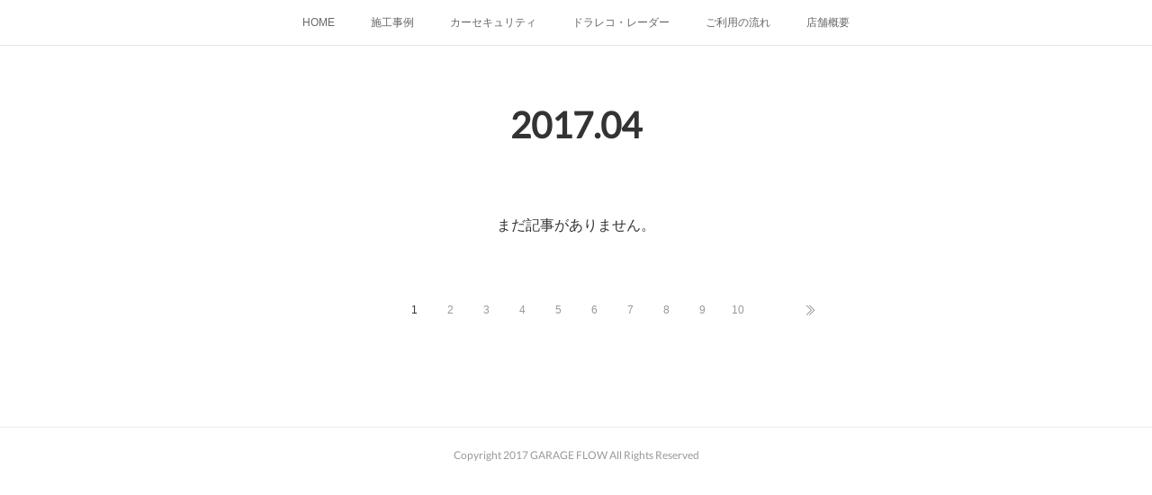

--- FILE ---
content_type: text/html; charset=utf-8
request_url: https://www.garage-flow.com/posts/archives/2017/04
body_size: 14693
content:
<!doctype html>

            <html lang="ja" data-reactroot=""><head><meta charSet="UTF-8"/><meta http-equiv="X-UA-Compatible" content="IE=edge"/><meta name="viewport" content="width=device-width,user-scalable=no,initial-scale=1.0,minimum-scale=1.0,maximum-scale=1.0"/><title data-react-helmet="true">2017年04月の記事一覧 | GARAGE FLOW</title><link data-react-helmet="true" rel="canonical" href="https://www.garage-flow.com/posts/archives/2017/04"/><meta name="description" content="2017年4月の一覧。日産ノート　HIDヘッドライトの取付 - 伊豆の国市のS様、日産ノートライダーのHID(キセノン・ディスチャージヘッドライトとも呼ばれます)取付でご来店いただきました。（お客様の許可をいただいて掲載しています。）このNOTE、新車で購入した当時はHIDの設定がなく（現在はHIDも選べるようですが）ハロゲン仕様なので 夜間走行時にヘッドライトが暗いということにお悩みでした。"/><meta property="fb:app_id" content="522776621188656"/><meta property="og:url" content="https://www.garage-flow.com/posts/archives/2017/04"/><meta property="og:type" content="website"/><meta property="og:title" content="2017年4月の記事"/><meta property="og:description" content="2017年4月の一覧。日産ノート　HIDヘッドライトの取付 - 伊豆の国市のS様、日産ノートライダーのHID(キセノン・ディスチャージヘッドライトとも呼ばれます)取付でご来店いただきました。（お客様の許可をいただいて掲載しています。）このNOTE、新車で購入した当時はHIDの設定がなく（現在はHIDも選べるようですが）ハロゲン仕様なので 夜間走行時にヘッドライトが暗いということにお悩みでした。"/><meta property="og:image" content="https://cdn.amebaowndme.com/madrid-prd/madrid-web/images/sites/274480/281b7e7dde1a42dd917ccb882698f1ed_5ecd21241f9dfb23b09ae450cb0d4791.jpg"/><meta property="og:site_name" content="GARAGE FLOW"/><meta property="og:locale" content="ja_JP"/><meta name="twitter:card" content="summary"/><meta name="twitter:site" content="@amebaownd"/><meta name="twitter:title" content="2017年4月の記事 | GARAGE FLOW"/><meta name="twitter:description" content="2017年4月の一覧。日産ノート　HIDヘッドライトの取付 - 伊豆の国市のS様、日産ノートライダーのHID(キセノン・ディスチャージヘッドライトとも呼ばれます)取付でご来店いただきました。（お客様の許可をいただいて掲載しています。）このNOTE、新車で購入した当時はHIDの設定がなく（現在はHIDも選べるようですが）ハロゲン仕様なので 夜間走行時にヘッドライトが暗いということにお悩みでした。"/><meta name="twitter:image" content="https://cdn.amebaowndme.com/madrid-prd/madrid-web/images/sites/274480/281b7e7dde1a42dd917ccb882698f1ed_5ecd21241f9dfb23b09ae450cb0d4791.jpg"/><link rel="alternate" type="application/rss+xml" title="GARAGE FLOW" href="https://www.garage-flow.com/rss.xml"/><link rel="alternate" type="application/atom+xml" title="GARAGE FLOW" href="https://www.garage-flow.com/atom.xml"/><link rel="sitemap" type="application/xml" title="Sitemap" href="/sitemap.xml"/><link href="https://static.amebaowndme.com/madrid-frontend/css/user.min-a66be375c.css" rel="stylesheet" type="text/css"/><link href="https://static.amebaowndme.com/madrid-frontend/css/malia/index.min-a66be375c.css" rel="stylesheet" type="text/css"/><link rel="icon" href="https://static.amebaowndme.com/madrid-frontend/images/app/common/favicon.ico"/><style id="site-colors" charSet="UTF-8">.u-nav-clr {
  color: #666666;
}
.u-nav-bdr-clr {
  border-color: #666666;
}
.u-nav-bg-clr {
  background-color: #ffffff;
}
.u-nav-bg-bdr-clr {
  border-color: #ffffff;
}
.u-site-clr {
  color: #333333;
}
.u-base-bg-clr {
  background-color: #ffffff;
}
.u-btn-clr {
  color: #bbbbbb;
}
.u-btn-clr:hover,
.u-btn-clr--active {
  color: rgba(187,187,187, 0.7);
}
.u-btn-clr--disabled,
.u-btn-clr:disabled {
  color: rgba(187,187,187, 0.5);
}
.u-btn-bdr-clr {
  border-color: #cccccc;
}
.u-btn-bdr-clr:hover,
.u-btn-bdr-clr--active {
  border-color: rgba(204,204,204, 0.7);
}
.u-btn-bdr-clr--disabled,
.u-btn-bdr-clr:disabled {
  border-color: rgba(204,204,204, 0.5);
}
.u-btn-bg-clr {
  background-color: #cccccc;
}
.u-btn-bg-clr:hover,
.u-btn-bg-clr--active {
  background-color: rgba(204,204,204, 0.7);
}
.u-btn-bg-clr--disabled,
.u-btn-bg-clr:disabled {
  background-color: rgba(204,204,204, 0.5);
}
.u-txt-clr {
  color: #333333;
}
.u-txt-clr--lv1 {
  color: rgba(51,51,51, 0.7);
}
.u-txt-clr--lv2 {
  color: rgba(51,51,51, 0.5);
}
.u-txt-clr--lv3 {
  color: rgba(51,51,51, 0.3);
}
.u-txt-bg-clr {
  background-color: #eaeaea;
}
.u-lnk-clr,
.u-clr-area a {
  color: #72b1b3;
}
.u-lnk-clr:visited,
.u-clr-area a:visited {
  color: rgba(114,177,179, 0.7);
}
.u-lnk-clr:hover,
.u-clr-area a:hover {
  color: rgba(114,177,179, 0.5);
}
.u-ttl-blk-clr {
  color: #333333;
}
.u-ttl-blk-bdr-clr {
  border-color: #333333;
}
.u-ttl-blk-bdr-clr--lv1 {
  border-color: #d6d6d6;
}
.u-bdr-clr {
  border-color: #ebebeb;
}
.u-acnt-bdr-clr {
  border-color: #ffffff;
}
.u-acnt-bg-clr {
  background-color: #ffffff;
}
body {
  background-color: #ffffff;
}
blockquote {
  color: rgba(51,51,51, 0.7);
  border-left-color: #ebebeb;
};</style><style id="user-css" charSet="UTF-8">;</style><style media="screen and (max-width: 800px)" id="user-sp-css" charSet="UTF-8">;</style><script>
              (function(i,s,o,g,r,a,m){i['GoogleAnalyticsObject']=r;i[r]=i[r]||function(){
              (i[r].q=i[r].q||[]).push(arguments)},i[r].l=1*new Date();a=s.createElement(o),
              m=s.getElementsByTagName(o)[0];a.async=1;a.src=g;m.parentNode.insertBefore(a,m)
              })(window,document,'script','//www.google-analytics.com/analytics.js','ga');
            </script></head><body id="mdrd-a66be375c" class="u-txt-clr u-base-bg-clr theme-malia plan-premium hide-owndbar "><noscript><iframe src="//www.googletagmanager.com/ns.html?id=GTM-PXK9MM" height="0" width="0" style="display:none;visibility:hidden"></iframe></noscript><script>
            (function(w,d,s,l,i){w[l]=w[l]||[];w[l].push({'gtm.start':
            new Date().getTime(),event:'gtm.js'});var f=d.getElementsByTagName(s)[0],
            j=d.createElement(s),dl=l!='dataLayer'?'&l='+l:'';j.async=true;j.src=
            '//www.googletagmanager.com/gtm.js?id='+i+dl;f.parentNode.insertBefore(j,f);
            })(window,document, 'script', 'dataLayer', 'GTM-PXK9MM');
            </script><div id="content"><div class="page" data-reactroot=""><div class="page__outer"><div class="page__inner u-base-bg-clr"><div role="navigation" class="common-header__outer u-nav-bg-clr"><input type="checkbox" id="header-switch" class="common-header__switch"/><div class="common-header"><div class="common-header__inner js-nav-overflow-criterion"><ul class="common-header__nav common-header-nav"><li class="common-header-nav__item js-nav-item "><a target="" class="u-nav-clr" href="/">HOME</a></li><li class="common-header-nav__item js-nav-item "><a target="" class="u-nav-clr" href="/pages/920205/news">施工事例</a></li><li class="common-header-nav__item js-nav-item "><a target="" class="u-nav-clr" href="/pages/920203/menu">カーセキュリティ</a></li><li class="common-header-nav__item js-nav-item "><a target="" class="u-nav-clr" href="/pages/1877254/page_201804291155">ドラレコ・レーダー</a></li><li class="common-header-nav__item js-nav-item "><a target="" class="u-nav-clr" href="/pages/1324117/page_201710051636">ご利用の流れ</a></li><li class="common-header-nav__item js-nav-item "><a target="" class="u-nav-clr" href="/pages/1260495/page_201709101115">店舗概要</a></li></ul></div><label class="common-header__more u-nav-bdr-clr" for="header-switch"><span class="u-nav-bdr-clr"><span class="u-nav-bdr-clr"><span class="u-nav-bdr-clr"></span></span></span></label></div></div><div><div role="main" class="page__main-outer u-base-bg-clr"><div class="page__main page__main--archive"><div class="grid grid--l"><div class="col1-1 col1-1--gtr-l column"><div class="block__outer"><div><div class="heading-lv1 u-ttl-blk-clr u-font u-ttl-blk-bdr-clr"><h1 class="heading-lv1__text u-ttl-blk-bdr-clr"><span class="u-ttl-blk-bdr-clr u-base-bg-clr">2017<!-- -->.<!-- -->04</span></h1></div></div></div></div></div><div class="grid grid--l"><div class="col1-1 col1-1--gtr-l column"><div class="block__outer"><div class="blog-list blog-list--blank"><p class="blog-list__item blog-item blog-item--blank u-txt-clr">まだ記事がありません。</p></div><div><div class="pagination pagination--type02"><ul class="pagination__list"><li class="pagination__item pagination__item--first "><a class="u-txt-clr" href="/posts/archives/2017/04/page/1?type=grid"><span aria-hidden="true" class="icon icon--disclosure-double-l2"></span></a></li><li class="pagination__item pagination__item--prev pagination__item--hide"><a class="u-txt-clr" href="/posts/archives/2017/04/page/-1?type=grid"><span aria-hidden="true" class="icon icon--disclosure-l2"></span></a></li><li class="pagination__item pagination__item--next pagination__item--hide"><a class="u-txt-clr" href="/posts/archives/2017/04/page/1?type=grid"><span aria-hidden="true" class="icon icon--disclosure-r2"></span></a></li><li class="pagination__item pagination__item--last "><a class="u-txt-clr" href="/posts/archives/2017/04/page/undefined?type=grid"><span aria-hidden="true" class="icon icon--disclosure-double-r2"></span></a></li></ul></div></div></div></div></div></div></div></div><footer role="contentinfo" class="page__footer footer" style="opacity:1 !important;visibility:visible !important;text-indent:0 !important;overflow:visible !important;position:static !important"><div class="footer__inner u-bdr-clr " style="opacity:1 !important;visibility:visible !important;text-indent:0 !important;overflow:visible !important;display:block !important;transform:none !important"><div class="footer__item u-bdr-clr" style="opacity:1 !important;visibility:visible !important;text-indent:0 !important;overflow:visible !important;display:block !important;transform:none !important"><p class="footer__copyright u-font"><small class="u-txt-clr u-txt-clr--lv2 u-font" style="color:rgba(51,51,51, 0.5) !important">Copyright 2017 GARAGE FLOW All Rights Reserved</small></p></div></div></footer></div></div><div class="toast"></div></div></div><script charSet="UTF-8">window.mdrdEnv="prd";</script><script charSet="UTF-8">window.INITIAL_STATE={"authenticate":{"authCheckCompleted":false,"isAuthorized":false},"blogPostReblogs":{},"category":{},"currentSite":{"fetching":false,"status":null,"site":{}},"shopCategory":{},"categories":{},"notifications":{},"page":{},"paginationTitle":{},"postArchives":{},"postComments":{"submitting":false,"postStatus":null},"postDetail":{},"postList":{"postList-limit:12-page:1-siteId:274480-yearMonth:201704":{"fetching":false,"loaded":true,"meta":{"code":200,"pagination":{"total":4,"offset":0,"limit":12,"cursors":{"after":"","before":""}}},"data":[{"id":"2461581","userId":"393582","siteId":"274480","status":"publish","title":"日産ノート　HIDヘッドライトの取付","contents":[{"type":"text","format":"html","value":"\u003Cp\u003E伊豆の国市のS様、日産ノートライダーのHID(キセノン・ディスチャージヘッドライトとも呼ばれます)取付でご来店いただきました。\u003Cbr\u003E\u003C\u002Fp\u003E\u003Cp\u003E（お客様の許可をいただいて掲載しています。）\u003C\u002Fp\u003E\u003Cp\u003E\u003Cbr\u003E\u003C\u002Fp\u003E\u003Cp\u003E\u003Cbr\u003E\u003C\u002Fp\u003E\u003Cp\u003EこのNOTE、新車で購入した当時はHIDの設定がなく（現在はHIDも選べるようですが）\u003C\u002Fp\u003E\u003Cp\u003Eハロゲン仕様なので 夜間走行時にヘッドライトが暗いということにお悩みでした。\u003C\u002Fp\u003E"},{"type":"image","fit":true,"scale":1,"align":"","url":"https:\u002F\u002Fcdn.amebaowndme.com\u002Fmadrid-prd\u002Fmadrid-web\u002Fimages\u002Fsites\u002F274480\u002F281b7e7dde1a42dd917ccb882698f1ed_5ecd21241f9dfb23b09ae450cb0d4791.jpg","link":"","width":3264,"height":2448,"target":"_self"},{"type":"image","fit":true,"scale":1,"align":"","url":"https:\u002F\u002Fcdn.amebaowndme.com\u002Fmadrid-prd\u002Fmadrid-web\u002Fimages\u002Fsites\u002F274480\u002Fafac0cef611e3badb8dac18e1f817ad4_d24ac2f09bff3b02d61c7452514cb48a.jpg","link":"","width":3264,"height":2448,"target":"_self"},{"type":"text","format":"html","value":"\u003Cp\u003Eまあ、ちょっと暗いですね。\u003Cbr\u003E\u003C\u002Fp\u003E\u003Cp\u003E施工後のHIDヘッドライトは↓の写真です。\u003C\u002Fp\u003E\u003Cp\u003E\u003Cbr\u003E\u003C\u002Fp\u003E"},{"type":"image","fit":true,"scale":1,"align":"","url":"https:\u002F\u002Fcdn.amebaowndme.com\u002Fmadrid-prd\u002Fmadrid-web\u002Fimages\u002Fsites\u002F274480\u002F7f8acb704169d55364977eeaf7b0c065_6e4105890af851b87d26b43e15bcc27c.jpg","link":"","width":3264,"height":2448,"target":"_self"},{"type":"text","format":"html","value":"\u003Cp\u003E\u003Cbr\u003E\u003C\u002Fp\u003E\u003Cp\u003E\u003Cbr\u003E\u003C\u002Fp\u003E\u003Cp\u003E照らした感じの Before&amp;After です。\u003C\u002Fp\u003E"},{"type":"image","fit":true,"scale":1,"align":"","url":"https:\u002F\u002Fcdn.amebaowndme.com\u002Fmadrid-prd\u002Fmadrid-web\u002Fimages\u002Fsites\u002F274480\u002Fe517aa34562cb14bb4554404e899b5cd_7593c807b7f9ee073053653055f61283.jpg","link":"","width":3264,"height":2448,"target":"_self"},{"type":"image","fit":true,"scale":1,"align":"","url":"https:\u002F\u002Fcdn.amebaowndme.com\u002Fmadrid-prd\u002Fmadrid-web\u002Fimages\u002Fsites\u002F274480\u002F1c5333b275fab09d9bcb17b03901b2fa_5c8d44f207bdc6efa500128c97efef0e.jpg","link":"","width":3264,"height":2448,"target":"_self"},{"type":"text","format":"html","value":"\u003Cp\u003Eやっぱり 違いは一目瞭然ですね。\u003Cbr\u003E\u003C\u002Fp\u003E\u003Cp\u003E\u003Cbr\u003E\u003C\u002Fp\u003E\u003Cp\u003E\u003Cbr\u003E\u003C\u002Fp\u003E\u003Cp\u003EHIDヘッドライトを後付けすると\u003C\u002Fp\u003E\u003Cp\u003E・バラスト（約7cm×7cm×2cm）\u003C\u002Fp\u003E\u003Cp\u003E・イグナイター（約7cm×2.5cm×2.5cm）\u003C\u002Fp\u003E\u003Cp\u003E・リレー\u003C\u002Fp\u003E\u003Cp\u003Eなどが、新たにエンジンルーム内に追加されることになります。\u003C\u002Fp\u003E\u003Cp\u003E\u003Cbr\u003E\u003C\u002Fp\u003E\u003Cp\u003E\u003Cbr\u003E\u003C\u002Fp\u003E\u003Cp\u003E主に悩ましいのはバラストの取付位置ですが・・・\u003C\u002Fp\u003E\u003Cp\u003E・熱対策（バラストはかなり高温になります）\u003C\u002Fp\u003E\u003Cp\u003E・水がかからないか（雨だけでなく、油脂類の補充作業でこぼれる危険性も考慮）\u003C\u002Fp\u003E\u003Cp\u003E・メンテナンス性がいいか（別作業でHIDを外すことがあるかもしれませんから）\u003C\u002Fp\u003E\u003Cp\u003Eこれらを考えながら、最善の策を講じます\u003C\u002Fp\u003E\u003Cp\u003E\u003Cbr\u003E\u003C\u002Fp\u003E\u003Cp\u003E\u003Cbr\u003E\u003C\u002Fp\u003E\u003Cp\u003EBefore\u003C\u002Fp\u003E"},{"type":"image","fit":true,"scale":1,"align":"","url":"https:\u002F\u002Fcdn.amebaowndme.com\u002Fmadrid-prd\u002Fmadrid-web\u002Fimages\u002Fsites\u002F274480\u002F925bd6d02d8911e421bd496b002deb2d_3e616323f9ec08308528aab56692fb7f.jpg","link":"","width":3264,"height":2448,"target":"_self"},{"type":"text","format":"html","value":"\u003Cp class=\"\"\u003E\u003Cbr\u003E\u003C\u002Fp\u003E\u003Cp\u003EAfter\u003C\u002Fp\u003E"},{"type":"image","fit":true,"scale":1,"align":"","url":"https:\u002F\u002Fcdn.amebaowndme.com\u002Fmadrid-prd\u002Fmadrid-web\u002Fimages\u002Fsites\u002F274480\u002Ff4d68aa01a95b18fb4aacfb82fb974b4_847b8b5f5f7a0f49bbc2ee25de11beb2.jpg","link":"","width":3264,"height":2448,"target":"_self"},{"type":"text","format":"html","value":"\u003Cp\u003E\u003Cbr\u003E\u003C\u002Fp\u003E\u003Cp\u003Eちょっとわかりにくいですよね・・・詳細写真を撮り忘れました^^;\u003C\u002Fp\u003E\u003Cp\u003Eバラストは、パッと見 目につかないよう なるべく下の方に設置しました。\u003C\u002Fp\u003E\u003Cp\u003E配線はフレームの中、端子接続部は外す時に苦労しない位置に取付しています。\u003C\u002Fp\u003E\u003Cp\u003E\u003Cbr\u003E\u003C\u002Fp\u003E\u003Cp\u003E\u003Cbr\u003E\u003C\u002Fp\u003E\u003Cp\u003Eそれから、ウチではHIDを取り付ける際、必ず「焼き入れ」をしています。\u003C\u002Fp\u003E\u003Cp\u003EハロゲンやHIDは 油や汚れが付着すると著しく耐久性が落ちるので ガラス部を素手で触らないのはもちろん\u003C\u002Fp\u003E\u003Cp\u003E製造工程や作業中に不純物が付着している可能性もあります。\u003C\u002Fp\u003E\u003Cp\u003Eヘッドライト内で不純物が蒸発すると、ヘッドライト内側が曇る原因にもなるので\u003C\u002Fp\u003E\u003Cp\u003E数分間 空焚きをして不純物を蒸発させてから組み付けます。\u003C\u002Fp\u003E"},{"type":"image","fit":true,"scale":1,"align":"","url":"https:\u002F\u002Fcdn.amebaowndme.com\u002Fmadrid-prd\u002Fmadrid-web\u002Fimages\u002Fsites\u002F274480\u002F128d810c5e03d008694497db09b9400c_03940d2a01a0b462aee64bd9dcd8a2ee.jpg","link":"","width":1024,"height":768,"target":"_self"},{"type":"text","format":"html","value":"\u003Cp\u003Eコレをやっておくと、長く快適に使えるので 手間ですが結果的には経済的だったりします。\u003C\u002Fp\u003E\u003Cp\u003ES様、この度はご依頼ありがとうございました。\u003C\u002Fp\u003E\u003Cp\u003E明るいヘッドライトで夜間走行も快適なドライビングをお楽しみください。\u003C\u002Fp\u003E\u003Cp\u003E\u003Cbr\u003E\u003C\u002Fp\u003E"}],"urlPath":"","publishedUrl":"https:\u002F\u002Fwww.garage-flow.com\u002Fposts\u002F2461581","ogpDescription":"","ogpImageUrl":"","contentFiltered":"","viewCount":0,"commentCount":0,"reblogCount":0,"prevBlogPost":{"id":"0","title":"","summary":"","imageUrl":"","publishedAt":"0001-01-01T00:00:00Z"},"nextBlogPost":{"id":"0","title":"","summary":"","imageUrl":"","publishedAt":"0001-01-01T00:00:00Z"},"rebloggedPost":false,"blogCategories":[{"id":"623430","siteId":"274480","label":"カーナビ 他","publishedCount":53,"createdAt":"2017-05-17T08:48:02Z","updatedAt":"2026-01-04T02:23:44Z"}],"user":{"id":"393582","nickname":"garage flow","description":"","official":false,"photoUrl":"https:\u002F\u002Fprofile-api.ameba.jp\u002Fv2\u002Fas\u002F5d17b6ee56b1e277d326d3ede9e4ee08a7665516\u002FprofileImage?cat=300","followingCount":0,"createdAt":"2017-03-28T07:45:30Z","updatedAt":"2026-01-23T00:31:17Z"},"updateUser":{"id":"393582","nickname":"garage flow","description":"","official":false,"photoUrl":"https:\u002F\u002Fprofile-api.ameba.jp\u002Fv2\u002Fas\u002F5d17b6ee56b1e277d326d3ede9e4ee08a7665516\u002FprofileImage?cat=300","followingCount":0,"createdAt":"2017-03-28T07:45:30Z","updatedAt":"2026-01-23T00:31:17Z"},"comments":{"pagination":{"total":0,"offset":0,"limit":0,"cursors":{"after":"","before":""}},"data":[]},"publishedAt":"2017-04-20T06:44:49Z","createdAt":"2017-06-01T08:36:16Z","updatedAt":"2023-08-13T13:55:10Z","version":10},{"id":"2461560","userId":"393582","siteId":"274480","status":"publish","title":"ちょっとキケンな配線","contents":[{"type":"text","format":"html","value":"\u003Cp\u003Eこんにちは、いかがお過ごしですか？\u003Cbr\u003E\u003C\u002Fp\u003E\u003Cp\u003E\u003Cbr\u003E\u003C\u002Fp\u003E\u003Cp\u003E\u003Cbr\u003E\u003C\u002Fp\u003E\u003Cp\u003E\u003Cbr\u003E\u003C\u002Fp\u003E\u003Cp\u003Eカーナビ・ドライブレコーダーなどの取付けは、ディーラーや量販店など\u003C\u002Fp\u003E\u003Cp\u003E中にはDIYで作業される方も多いでしょう。\u003C\u002Fp\u003E\u003Cp\u003Eそして、その中にはキケンな配線というのもよく見かけます。\u003C\u002Fp\u003E\u003Cp class=\"\"\u003E今回は、ある作業で入庫したお車で「これは危ないなぁ」という事例があったので少しご紹介します。\u003C\u002Fp\u003E\u003Cp class=\"\"\u003E\u003Cbr\u003E\u003C\u002Fp\u003E\u003Cp class=\"\"\u003E\u003Cbr\u003E\u003C\u002Fp\u003E\u003Cp class=\"\"\u003E\u003Cbr\u003E\u003C\u002Fp\u003E\u003Cp class=\"\"\u003E\u003Cbr\u003E\u003C\u002Fp\u003E\u003Cp class=\"\"\u003E\u003Cbr\u003E\u003C\u002Fp\u003E\u003Cp class=\"\"\u003E下の写真は作業前、電線がペダルにかかりそうなのがわかりますか？\u003C\u002Fp\u003E"},{"type":"image","fit":true,"scale":1,"align":"","url":"https:\u002F\u002Fcdn.amebaowndme.com\u002Fmadrid-prd\u002Fmadrid-web\u002Fimages\u002Fsites\u002F274480\u002F6ba2d387f5d1c5fe5037f4e090685464_040f6b4a6fce0cd825d4f3f222cda585.jpg","link":"","width":3264,"height":2448,"target":"_self"},{"type":"text","format":"html","value":"\u003Cp class=\"\"\u003E\u003Cbr\u003E\u003C\u002Fp\u003E\u003Cp\u003E中を覗いて見ました\u003C\u002Fp\u003E"},{"type":"image","fit":true,"scale":1,"align":"","url":"https:\u002F\u002Fcdn.amebaowndme.com\u002Fmadrid-prd\u002Fmadrid-web\u002Fimages\u002Fsites\u002F274480\u002F0f723885a353d491238d13b1f88120e8_da9b391dd4ba963723445ee74e4bf8e5.jpg","link":"","width":3264,"height":2448,"target":"_self"},{"type":"image","fit":true,"scale":1,"align":"","url":"https:\u002F\u002Fcdn.amebaowndme.com\u002Fmadrid-prd\u002Fmadrid-web\u002Fimages\u002Fsites\u002F274480\u002F066c26586ed19f84dab04f27524fd4e0_05ecee8551ee5db6865fec5ccf5607b6.jpg","link":"","width":3264,"height":2448,"target":"_self"},{"type":"text","format":"html","value":"\u003Cp\u003Eこの配線の何が危ないかというと・・・\u003C\u002Fp\u003E\u003Cp\u003E①ペダルに線が掛かっている\u003C\u002Fp\u003E\u003Cp\u003E②ということは　アクセル や ブレーキペダル に 線が絡まる可能性がある\u003C\u002Fp\u003E\u003Cp\u003E③すると　アクセルが戻らなくなったり ブレーキが踏めなくなる可能性がある\u003C\u002Fp\u003E\u003Cp\u003E\u003Cbr\u003E\u003C\u002Fp\u003E\u003Cp\u003E運転中にブレーキが効かなくなったら・・・怖いですよね。。。\u003C\u002Fp\u003E\u003Cp\u003Eでもまあ、滅多にそんなことあるはずが・・・\u003C\u002Fp\u003E\u003Cp\u003E\u003Cbr\u003E\u003C\u002Fp\u003E\u003Cp\u003E\u003Cbr\u003E\u003C\u002Fp\u003E\u003Cp\u003E\u003Cbr\u003E\u003C\u002Fp\u003E\u003Cp\u003E\u003Cbr\u003E\u003C\u002Fp\u003E\u003Cp\u003E気を取り直して、赤／黒の線を拡大してみます。\u003C\u002Fp\u003E"},{"type":"image","fit":true,"scale":1,"align":"","url":"https:\u002F\u002Fcdn.amebaowndme.com\u002Fmadrid-prd\u002Fmadrid-web\u002Fimages\u002Fsites\u002F274480\u002Fa95a2e0c0c75bdacfb8a3c5f2ed501e7_d3e20a73445d3853e5c59d4ab512314e.jpg","link":"","width":3264,"height":2448,"target":"_self"},{"type":"text","format":"html","value":"\u003Cp\u003Eアクセルペダルの根本に接触してグリスが付着していました・・・\u003C\u002Fp\u003E\u003Cp\u003Eということは、結構ガッツリ接触していたようです。\u003C\u002Fp\u003E\u003Cp\u003E\u003Cbr\u003E\u003C\u002Fp\u003E\u003Cp\u003E\u003Cbr\u003E\u003C\u002Fp\u003E\u003Cp\u003Eここは可動部分なので、長期に渡ってコードが擦られると皮膜が破られて\u003C\u002Fp\u003E\u003Cp\u003E電線の芯がむき出しになる可能性もあります。\u003C\u002Fp\u003E\u003Cp\u003Eクルマの電気は「ボディーアース」と言って、\u003C\u002Fp\u003E\u003Cp class=\"\"\u003E・＋の電気は　バッテリー から 電装品ユニット に直接流れています。\u003C\u002Fp\u003E\u003Cp\u003E・−の電気は　電装品ユニット から【車体の金属部分を通って】バッテリーに流れています。\u003C\u002Fp\u003E\u003Cp\u003Eなので、プラス線が断線して 車体に接触すると・・・ショートします。\u003C\u002Fp\u003E\u003Cp\u003Eよく「クルマのバッテリーはたった12Vだから大したことない♪」なんて耳にします。\u003C\u002Fp\u003E\u003Cp\u003E単純に、家庭用の100Vと比べたら約1\u002F8の電圧ですから、そう思うのもわかります。\u003C\u002Fp\u003E\u003Cp\u003E（本当は14Vくらいあるのですが）\u003C\u002Fp\u003E\u003Cp\u003Eが、12Vでもショートすれば結構な火花が散りますし（←若い頃、やらかしたことがあります）\u003C\u002Fp\u003E\u003Cp class=\"\"\u003E数分間ショートさせれば、車両火災させるには十分な発熱量があります。\u003C\u002Fp\u003E\u003Cp\u003Eそれともう一つ・・・多くのクルマには「ガソリン」という危険物が積載されていますよね？\u003C\u002Fp\u003E\u003Cp class=\"\"\u003Eガソリンは多少の火花でも引火しますし、もし引火すれば火災ではなく爆発します。\u003C\u002Fp\u003E\u003Cp\u003Eそういう意味では、100Vの住居火災より 12Vの車両火災の方が危険かもしれません。\u003C\u002Fp\u003E\u003Cp\u003E配線の状態を気にされていたオーナー様からは、既存配線の見直しも依頼されていたので\u003C\u002Fp\u003E\u003Cp\u003Eお客様が危険な目に合わないように整線します。\u003C\u002Fp\u003E\u003Cp\u003E赤／黒 の配線は、センターコンソールを通って シート下のユニットに繋がれていたので\u003C\u002Fp\u003E\u003Cp\u003Eペダルを跨がない配線ルートに変更し、ペダルとの摩擦によるショートを防ぎます。\u003C\u002Fp\u003E"},{"type":"image","fit":true,"scale":1,"align":"","url":"https:\u002F\u002Fcdn.amebaowndme.com\u002Fmadrid-prd\u002Fmadrid-web\u002Fimages\u002Fsites\u002F274480\u002Faab93026469bb090c793c55f157f7804_57be1c23f58ae89459c011ce8935c3f9.jpg","link":"","width":3264,"height":2448,"target":"_self"},{"type":"text","format":"html","value":"\u003Cp class=\"\"\u003Eシート下のカーペット切れ目からコードを出せば、配線はほとんど見えません。\u003Cbr\u003E\u003C\u002Fp\u003E\u003Cp\u003E\u003Cbr\u003E\u003C\u002Fp\u003E"},{"type":"image","fit":true,"scale":1,"align":"","url":"https:\u002F\u002Fcdn.amebaowndme.com\u002Fmadrid-prd\u002Fmadrid-web\u002Fimages\u002Fsites\u002F274480\u002F9f0566027519aeb44825d27953ea9632_78955d7e6e8b4d5e82b97c32c640d1c3.jpg","link":"","width":300,"height":225,"target":"_self"},{"type":"text","format":"html","value":"\u003Cp class=\"\"\u003E\u003Cbr\u003E\u003C\u002Fp\u003E\u003Cp class=\"\"\u003E\u003Cbr\u003E\u003C\u002Fp\u003E\u003Cp class=\"\"\u003Eペダルなどの可動部分を跨ぐ場合は、干渉しない場所にしっかり固定させます。\u003C\u002Fp\u003E\u003Cp\u003E下のBefore&amp;After写真では、依頼された取付作業の配線が10本ほど追加されています。\u003C\u002Fp\u003E"},{"type":"image","fit":false,"scale":0,"align":"","url":"https:\u002F\u002Fcdn.amebaowndme.com\u002Fmadrid-prd\u002Fmadrid-web\u002Fimages\u002Fsites\u002F274480\u002F9d0cd93b0494c64ebb95e49a7d9680ee_f5c774e58b188c895b07c810f3d81f2c.jpg","link":"","width":3264,"height":2448,"target":"_self"},{"type":"image","fit":true,"scale":1,"align":"","url":"https:\u002F\u002Fcdn.amebaowndme.com\u002Fmadrid-prd\u002Fmadrid-web\u002Fimages\u002Fsites\u002F274480\u002F9cff67c66485deabd9eceef00e123d13_c85e52fcca659fc094c62eddbb17d744.jpg","link":"","width":3264,"height":2448,"target":"_self"},{"type":"text","format":"html","value":"\u003Cp class=\"\"\u003Eきちんとした配線は、手間も時間もかかります。\u003C\u002Fp\u003E\u003Cp class=\"\"\u003Eそして、そのメリットは計り知れません。\u003C\u002Fp\u003E\u003Cp class=\"\"\u003E\u003Cbr\u003E\u003C\u002Fp\u003E"}],"urlPath":"","publishedUrl":"https:\u002F\u002Fwww.garage-flow.com\u002Fposts\u002F2461560","ogpDescription":"","ogpImageUrl":"","contentFiltered":"","viewCount":0,"commentCount":0,"reblogCount":0,"prevBlogPost":{"id":"0","title":"","summary":"","imageUrl":"","publishedAt":"0001-01-01T00:00:00Z"},"nextBlogPost":{"id":"0","title":"","summary":"","imageUrl":"","publishedAt":"0001-01-01T00:00:00Z"},"rebloggedPost":false,"blogCategories":[{"id":"623445","siteId":"274480","label":"カーセキュリティ","publishedCount":114,"createdAt":"2017-05-17T08:56:50Z","updatedAt":"2026-01-23T03:57:29Z"},{"id":"623431","siteId":"274480","label":"ドラレコ・レーダー","publishedCount":78,"createdAt":"2017-05-17T08:48:06Z","updatedAt":"2026-01-04T02:23:44Z"},{"id":"623430","siteId":"274480","label":"カーナビ 他","publishedCount":53,"createdAt":"2017-05-17T08:48:02Z","updatedAt":"2026-01-04T02:23:44Z"}],"user":{"id":"393582","nickname":"garage flow","description":"","official":false,"photoUrl":"https:\u002F\u002Fprofile-api.ameba.jp\u002Fv2\u002Fas\u002F5d17b6ee56b1e277d326d3ede9e4ee08a7665516\u002FprofileImage?cat=300","followingCount":0,"createdAt":"2017-03-28T07:45:30Z","updatedAt":"2026-01-23T00:31:17Z"},"updateUser":{"id":"393582","nickname":"garage flow","description":"","official":false,"photoUrl":"https:\u002F\u002Fprofile-api.ameba.jp\u002Fv2\u002Fas\u002F5d17b6ee56b1e277d326d3ede9e4ee08a7665516\u002FprofileImage?cat=300","followingCount":0,"createdAt":"2017-03-28T07:45:30Z","updatedAt":"2026-01-23T00:31:17Z"},"comments":{"pagination":{"total":0,"offset":0,"limit":0,"cursors":{"after":"","before":""}},"data":[]},"publishedAt":"2017-04-10T06:44:13Z","createdAt":"2017-06-01T08:28:06Z","updatedAt":"2023-11-04T06:17:35Z","version":9},{"id":"2461488","userId":"393582","siteId":"274480","status":"publish","title":"純正よりも目立たない取付②〜バックカメラ編〜","contents":[{"type":"text","format":"html","value":"\u003Cp\u003E前回に引き続き 千葉県F様のスバルレヴォーグの続きです。\u003Cbr\u003E\u003C\u002Fp\u003E\u003Cp class=\"\"\u003E\u003Cbr\u003E\u003C\u002Fp\u003E\u003Cp class=\"\"\u003E\u003Cbr\u003E\u003C\u002Fp\u003E\u003Cp class=\"\"\u003E前回記事は \u003Ca href=\"http:\u002F\u002Fwww.garage-flow.com\u002Fposts\u002F2461340\" target=\"_blank\" class=\"u-lnk-clr\"\u003E\u003Cu\u003Eこちら\u003C\u002Fu\u003E\u003C\u002Fa\u003E\u003C\u002Fp\u003E\u003Cp class=\"\"\u003E2018.10.06 作業工程を \u003Ca href=\"http:\u002F\u002Fwww.garage-flow.com\u002Fposts\u002F4988028\" target=\"_blank\" class=\"u-lnk-clr\"\u003E\u003Cu\u003E別記事\u003C\u002Fu\u003E\u003C\u002Fa\u003E に掲載しました。\u003C\u002Fp\u003E"},{"type":"quote","provider":"","url":"http:\u002F\u002Fwww.garage-flow.com\u002Fposts\u002F2461340","json":{"thumbnail":"https:\u002F\u002Fcdn.amebaowndme.com\u002Fmadrid-prd\u002Fmadrid-web\u002Fimages\u002Fsites\u002F274480\u002Fc10624ddab775b410532fba3a18449ac_cbc74ae73708c514cb6e0ab0ecf6ff68.png","provider":"GARAGE FLOW","url":"http:\u002F\u002Fwww.garage-flow.com\u002Fposts\u002F2461340","title":"純正よりも目立たない取付①〜カーナビ・ETC〜","description":"４月に入り、新年度がスタートしましたね。こんにちは、GARAGE FLOW の今野です。F様のスバルレヴォーグ 1.6STI Sport、納車したての新車です✨カーナビ・バックカメラ・ETC2.0車載"},"html":""},{"type":"text","format":"html","value":"\u003Cp class=\"\"\u003E\u003Cbr\u003E\u003C\u002Fp\u003E\u003Cp class=\"\"\u003E\u003Cbr\u003E\u003C\u002Fp\u003E\u003Cp class=\"\"\u003E\u003Cbr\u003E\u003C\u002Fp\u003E\u003Cp class=\"\"\u003E\u003Cbr\u003E\u003C\u002Fp\u003E\u003Cp\u003Eレヴォーグのバックカメラ取付は、リヤガーニッシュを外します。\u003C\u002Fp\u003E"},{"type":"image","fit":true,"scale":1,"align":"","url":"https:\u002F\u002Fcdn.amebaowndme.com\u002Fmadrid-prd\u002Fmadrid-web\u002Fimages\u002Fsites\u002F274480\u002F9fed6f3c8d8299a41e22dd6125fdcca4_151ee38526cacbb7179d1644f226c92e.png","link":"","width":3264,"height":2448,"target":"_self"},{"type":"text","format":"html","value":"\u003Cp\u003E\u003Cbr\u003E\u003C\u002Fp\u003E\u003Cp\u003E\u003Cbr\u003E\u003C\u002Fp\u003E\u003Cp\u003E\u003Cbr\u003E\u003C\u002Fp\u003E\u003Cp\u003Eガーニッシュの下側部分、赤丸のところが純正バックカメラ取付位置です。\u003C\u002Fp\u003E\u003Cp\u003E既に薄くケガキがされているので、ディーラーオプションの場合はケガキ通りに穿孔切削して\u003C\u002Fp\u003E\u003Cp\u003Eバックカメラが取り付けられます。\u003C\u002Fp\u003E"},{"type":"image","fit":true,"scale":1,"align":"","url":"https:\u002F\u002Fcdn.amebaowndme.com\u002Fmadrid-prd\u002Fmadrid-web\u002Fimages\u002Fsites\u002F274480\u002F4b0b1130c35294e50f264064290579df_0d464642b93832c96ae09d8fb1a65acc.jpg","link":"","width":2443,"height":1560,"target":"_self"},{"type":"text","format":"html","value":"\u003Cp\u003E\u003Cbr\u003E\u003C\u002Fp\u003E\u003Cp\u003E\u003Cbr\u003E\u003C\u002Fp\u003E\u003Cp\u003E\u003Cbr\u003E\u003C\u002Fp\u003E\u003Cp\u003Eカメラの大きさに対して穴あけ面積が大きすぎると感じたので、穴あけを通常の半分以下の面積としました。　「車体への穿孔切削は最小限に」というのが当店のポリシーです。\u003C\u002Fp\u003E"},{"type":"image","fit":true,"scale":1,"align":"","url":"https:\u002F\u002Fcdn.amebaowndme.com\u002Fmadrid-prd\u002Fmadrid-web\u002Fimages\u002Fsites\u002F274480\u002F3351c48982a9bf992a62c281fe297cbb_7a66146d89f92084127a9824f61f590a.jpg","link":"","width":3264,"height":2448,"target":"_self"},{"type":"text","format":"html","value":"\u003Cp\u003E仮組み・ヤスリがけを繰り返し、使い勝手と見栄えのちょうどいいカメラ向きを調整します。\u003C\u002Fp\u003E\u003Cp\u003E\u003Cbr\u003E\u003C\u002Fp\u003E\u003Cp\u003E\u003Cbr\u003E\u003C\u002Fp\u003E\u003Cp\u003E\u003Cbr\u003E\u003C\u002Fp\u003E"},{"type":"image","fit":true,"scale":1,"align":"","url":"https:\u002F\u002Fcdn.amebaowndme.com\u002Fmadrid-prd\u002Fmadrid-web\u002Fimages\u002Fsites\u002F274480\u002Fafe2879ee0e6fef22a50f89c8459b701_dc16a3e496082f4d167c570277f9d2bd.jpg","link":"","width":3264,"height":2340,"target":"_self"},{"type":"image","fit":true,"scale":1,"align":"","url":"https:\u002F\u002Fcdn.amebaowndme.com\u002Fmadrid-prd\u002Fmadrid-web\u002Fimages\u002Fsites\u002F274480\u002F38ebe111e3aed1051b48aa627df87a85_ac0314eedafd6eefeca651898c7aed88.jpg","link":"","width":3264,"height":2448,"target":"_self"},{"type":"text","format":"html","value":"\u003Cp\u003E\u003Cbr\u003E\u003C\u002Fp\u003E\u003Cp\u003E\u003Cbr\u003E\u003C\u002Fp\u003E\u003Cp\u003E\u003Cbr\u003E\u003C\u002Fp\u003E\u003Cp\u003E\u003Cbr\u003E\u003C\u002Fp\u003E\u003Cp\u003E\u003Cbr\u003E\u003C\u002Fp\u003E\u003Cp\u003E調整が完了し、リアガーニッシュを組み上げた状態がこちら。\u003C\u002Fp\u003E\u003Cp\u003E（カーナビはAVIC-CZ700、バックカメラはND-BC8Ⅱ ともにカロッツェリア製です）\u003C\u002Fp\u003E"},{"type":"image","fit":true,"scale":1,"align":"","url":"https:\u002F\u002Fcdn.amebaowndme.com\u002Fmadrid-prd\u002Fmadrid-web\u002Fimages\u002Fsites\u002F274480\u002F40763fa943c561b0b25954d72f03d05c_c1bfd8e4db996c14a9df6875c0f13ccc.png","link":"","width":3264,"height":2448,"target":"_self"},{"type":"text","format":"html","value":"\u003Cp\u003E\u003Cbr\u003E\u003C\u002Fp\u003E\u003Cp\u003E\u003Cbr\u003E\u003C\u002Fp\u003E\u003Cp\u003E\u003Cbr\u003E\u003C\u002Fp\u003E\u003Cp\u003E\u003Cbr\u003E\u003C\u002Fp\u003E\u003Cp\u003E\u003Cbr\u003E\u003C\u002Fp\u003E\u003Cp\u003E\u003Cbr\u003E\u003C\u002Fp\u003E\u003Cp\u003E真後ろから見ても、バックカメラの存在はほんのわずか。\u003C\u002Fp\u003E\u003Cp\u003Eレヴォーグ純正オプションのバックカメラは、カメラがもっと出っぱります。\u003C\u002Fp\u003E\u003Cp\u003Eこのアングルの写真、肝心のバックカメラが目立たなかったので十数回も撮り直しました💦\u003C\u002Fp\u003E"},{"type":"image","fit":true,"scale":1,"align":"","url":"https:\u002F\u002Fcdn.amebaowndme.com\u002Fmadrid-prd\u002Fmadrid-web\u002Fimages\u002Fsites\u002F274480\u002Fc147be5c3baba176f569a55e96fad946_e32e202bb2abd2233971b2b24d6fffa8.png","link":"","width":3264,"height":2448,"target":"_self"},{"type":"text","format":"html","value":"\u003Cp\u003E\u003Cbr\u003E\u003C\u002Fp\u003E\u003Cp\u003E\u003Cbr\u003E\u003C\u002Fp\u003E\u003Cp\u003E\u003Cbr\u003E\u003C\u002Fp\u003E\u003Cp\u003E\u003Cbr\u003E\u003C\u002Fp\u003E\u003Cp\u003Eメインユニットのカーナビもキレイに収まっています。\u003C\u002Fp\u003E"},{"type":"image","fit":true,"scale":1,"align":"","url":"https:\u002F\u002Fcdn.amebaowndme.com\u002Fmadrid-prd\u002Fmadrid-web\u002Fimages\u002Fsites\u002F274480\u002F35b5715f5da61411cd90353e74f874b0_e1a92be629b3c464d0efded34b7d7766.jpg","link":"","width":225,"height":300,"target":"_self"},{"type":"text","format":"html","value":"\u003Cp class=\"\"\u003E\u003Cbr\u003E\u003C\u002Fp\u003E\u003Cp class=\"\"\u003E\u003Cbr\u003E\u003C\u002Fp\u003E\u003Cp class=\"\"\u003E\u003Cbr\u003E\u003C\u002Fp\u003E\u003Cp class=\"\"\u003E\u003Cbr\u003E\u003C\u002Fp\u003E\u003Cp class=\"\"\u003E\u003Cbr\u003E\u003C\u002Fp\u003E\u003Cp class=\"\"\u003EF様に軽く近所をテストドライブしていただき、後続車から見た感じを撮影させてもらいました。\u003Cbr\u003Eバックカメラの露出は最小限にインストールでき、写真では伝わりにくいほどです。\u003C\u002Fp\u003E"},{"type":"image","fit":true,"scale":1,"align":"","url":"https:\u002F\u002Fcdn.amebaowndme.com\u002Fmadrid-prd\u002Fmadrid-web\u002Fimages\u002Fsites\u002F274480\u002F23be87900728d8d4f174fb82596d9d52_2df23ee0b2b41d67bbacf05a09e61a0a.png","link":"","width":3264,"height":2448,"target":"_self"},{"type":"text","format":"html","value":"\u003Cp\u003E\u003Cbr\u003E\u003C\u002Fp\u003E\u003Cp\u003Eその後、F様からご連絡いただいた際「同じ車種の後ろを走ると、その差がよくわかる」とのこと。\u003C\u002Fp\u003E\u003Cp\u003E\u003Cbr\u003E\u003C\u002Fp\u003E\u003Cp\u003E\u003Cbr\u003E\u003C\u002Fp\u003E\u003Cp\u003Eバックカメラは 後ろを映す為の機械であり、物理的には目立たない方がスマートですね。\u003C\u002Fp\u003E\u003Cp\u003Eまた 一度部品を加工してしまうと、切削範囲を縮めることはできませんから、車体の加工はなるべく最小限にとどめたいと思っています。\u003C\u002Fp\u003E\u003Cp\u003E\u003Cbr\u003E\u003C\u002Fp\u003E"}],"urlPath":"","publishedUrl":"https:\u002F\u002Fwww.garage-flow.com\u002Fposts\u002F2461488","ogpDescription":"","ogpImageUrl":"","contentFiltered":"","viewCount":0,"commentCount":0,"reblogCount":0,"prevBlogPost":{"id":"0","title":"","summary":"","imageUrl":"","publishedAt":"0001-01-01T00:00:00Z"},"nextBlogPost":{"id":"0","title":"","summary":"","imageUrl":"","publishedAt":"0001-01-01T00:00:00Z"},"rebloggedPost":false,"blogCategories":[{"id":"623430","siteId":"274480","label":"カーナビ 他","publishedCount":53,"createdAt":"2017-05-17T08:48:02Z","updatedAt":"2026-01-04T02:23:44Z"}],"user":{"id":"393582","nickname":"garage flow","description":"","official":false,"photoUrl":"https:\u002F\u002Fprofile-api.ameba.jp\u002Fv2\u002Fas\u002F5d17b6ee56b1e277d326d3ede9e4ee08a7665516\u002FprofileImage?cat=300","followingCount":0,"createdAt":"2017-03-28T07:45:30Z","updatedAt":"2026-01-23T00:31:17Z"},"updateUser":{"id":"393582","nickname":"garage flow","description":"","official":false,"photoUrl":"https:\u002F\u002Fprofile-api.ameba.jp\u002Fv2\u002Fas\u002F5d17b6ee56b1e277d326d3ede9e4ee08a7665516\u002FprofileImage?cat=300","followingCount":0,"createdAt":"2017-03-28T07:45:30Z","updatedAt":"2026-01-23T00:31:17Z"},"comments":{"pagination":{"total":0,"offset":0,"limit":0,"cursors":{"after":"","before":""}},"data":[]},"publishedAt":"2017-04-02T06:43:20Z","createdAt":"2017-06-01T08:08:29Z","updatedAt":"2023-11-04T06:18:07Z","version":23},{"id":"2461340","userId":"393582","siteId":"274480","status":"publish","title":"純正よりも目立たない取付①〜カーナビ・ETC〜","contents":[{"type":"text","format":"html","value":"\u003Cp\u003EF様のスバルレヴォーグ 1.6STI Sport、納車したての新車です。\u003Cbr\u003E\u003C\u002Fp\u003E\u003Cp\u003Eカーナビ・バックカメラ・ETC2.0車載器の取付で、はるばる千葉市からお越しいただきました。（お客様の許可をいただいて掲載しています）\u003C\u002Fp\u003E"},{"type":"image","fit":true,"scale":1,"align":"","url":"https:\u002F\u002Fcdn.amebaowndme.com\u002Fmadrid-prd\u002Fmadrid-web\u002Fimages\u002Fsites\u002F274480\u002Fc10624ddab775b410532fba3a18449ac_cbc74ae73708c514cb6e0ab0ecf6ff68.png","link":"","width":2870,"height":2068,"target":"_self"},{"type":"text","format":"html","value":"\u003Cp\u003E人気のレヴォーグですが、収納場所が少ないことに不便さを感じるオーナーさんも多いです。\u003C\u002Fp\u003E\u003Cp\u003E特にF様は収納力満点のお車からの買い替えだったので、余計にその差を実感されたと思います。\u003C\u002Fp\u003E\u003Cp\u003E\u003Cbr\u003E\u003C\u002Fp\u003E\u003Cp\u003Eスバル純正オプションのETC車載器は、ステアリング右下のカード入れをまるまる潰して取り付けるので、ますます収納スペースが少なくなるというのがレヴォーグオーナー様の悩みの種ですね。\u003C\u002Fp\u003E\u003Cp\u003E\u003Cbr\u003E\u003C\u002Fp\u003E\u003Cp\u003E今回はF様とご相談し【目立たず】【収納力をスポイルせず】【使い勝手のいい場所】\u003C\u002Fp\u003E\u003Cp\u003Eということで、グローブボックス上部に取り付けました。\u003C\u002Fp\u003E"},{"type":"image","fit":true,"scale":1,"align":"","url":"https:\u002F\u002Fcdn.amebaowndme.com\u002Fmadrid-prd\u002Fmadrid-web\u002Fimages\u002Fsites\u002F274480\u002Fa79df5175804eaf03590e90e27196e23_88cd788b6a4dce4571153ef21e37d834.jpg","link":"","width":3264,"height":2448,"target":"_self"},{"type":"text","format":"html","value":"\u003Cp\u003Eココなら【露出配線なし】【コードの抜き差し可能】【グローブボックスの収納力はそのまま】です。（車載器の機種にもよりますし、数ミリ狂えばグローブボックスは閉まりません）\u003C\u002Fp\u003E"},{"type":"image","fit":true,"scale":1,"align":"","url":"https:\u002F\u002Fcdn.amebaowndme.com\u002Fmadrid-prd\u002Fmadrid-web\u002Fimages\u002Fsites\u002F274480\u002F9e2cc47aa18d90f5aa476d22bb51af42_9e1800262a85e0393bb30f402b075da0.jpg","link":"","width":3264,"height":2448,"target":"_self"},{"type":"text","format":"html","value":"\u003Cp\u003E\u003Cbr\u003E\u003C\u002Fp\u003E\u003Cp\u003E\u003Cbr\u003E\u003C\u002Fp\u003E\u003Cp\u003E\u003Cbr\u003E\u003C\u002Fp\u003E\u003Cp\u003EETC車載器とカーナビのGPSアンテナはメーター裏に隠してダッシュボードはスッキリ。\u003C\u002Fp\u003E\u003Cp\u003Eですが、この場所に貼り付けると今後メーターを外す時の整備性が損なわれます。\u003C\u002Fp\u003E"},{"type":"image","fit":true,"scale":1,"align":"","url":"https:\u002F\u002Fcdn.amebaowndme.com\u002Fmadrid-prd\u002Fmadrid-web\u002Fimages\u002Fsites\u002F274480\u002Fa267d2ff5f3671271a426a76674d4397_b358143e917f019166772fb4aa9c92ec.jpg","link":"","width":1024,"height":768,"target":"_self"},{"type":"text","format":"html","value":"\u003Cp\u003E\u003Cbr\u003E\u003C\u002Fp\u003E\u003Cp\u003Eアンテナコードは繋がれたままなので、メーターを取り外す場合は「メーターを抱えたまま作業する」か「アンテナごと外す」の二択です。\u003C\u002Fp\u003E\u003Cp\u003Eなので２つのアンテナは「強力 かつ 糊残りしにくい両面テープ」で貼り付けました。\u003C\u002Fp\u003E"},{"type":"image","fit":true,"scale":1,"align":"","url":"https:\u002F\u002Fcdn.amebaowndme.com\u002Fmadrid-prd\u002Fmadrid-web\u002Fimages\u002Fsites\u002F274480\u002F9648bdf426209f4dfaa952c081961740_2c491f538afa2db009fc69a272975dd1.jpg","link":"","width":1024,"height":768,"target":"_self"},{"type":"text","format":"html","value":"\u003Cp\u003E\u003Cbr\u003E\u003C\u002Fp\u003E\u003Cp\u003Eと言っても特別なことではなく、当店では普段から 製品付属のテープは使いません。\u003C\u002Fp\u003E\u003Cp\u003E付属の両面テープは剥がすとボロボロになったり、テープ痕が残りやすいからです。\u003C\u002Fp\u003E\u003Cp\u003E\u003Cbr\u003E\u003C\u002Fp\u003E\u003Cp\u003E既に製品に両面テープが貼られているものを わざわざ剥がすようなことはしませんが「これからテープを貼る」ならば、迷わず糊残りしないテープを選択します。\u003C\u002Fp\u003E"},{"type":"image","fit":true,"scale":1,"align":"","url":"https:\u002F\u002Fcdn.amebaowndme.com\u002Fmadrid-prd\u002Fmadrid-web\u002Fimages\u002Fsites\u002F274480\u002F37ff2ff6fb13cd0d58d77eeaa1a96707_2b45ba9392c1202c4850f0a713ab701e.jpg","link":"","width":3264,"height":2448,"target":"_self"},{"type":"text","format":"html","value":"\u003Cp\u003E当店でよく使う外装用の両面テープです。\u003C\u002Fp\u003E\u003Cp\u003E製品付属品以外のモノを使う分、作業コストは上がりますが「強力な粘着力と剥がした時の糊残りのなさ」で、自信を持ってお客様のお車に施工できる 信頼の3M製です。\u003C\u002Fp\u003E\u003Cp\u003E\u003Cbr\u003E\u003C\u002Fp\u003E\u003Cp\u003E\u003Cbr\u003E\u003C\u002Fp\u003E\u003Cp\u003Eテープを剥がした痕の糊残りって、気になりませんか？\u003C\u002Fp\u003E\u003Cp\u003E私はすごく気になります。\u003C\u002Fp\u003E\u003Cp\u003E\u003Cbr\u003E\u003C\u002Fp\u003E\u003Cp\u003E\u003Cbr\u003E\u003C\u002Fp\u003E\u003Cp\u003E長くなってしまったので、\u003Ca href=\"https:\u002F\u002Fwww.garage-flow.com\u002Fposts\u002F2461488?categoryIds=623432\" target=\"_blank\" class=\"u-lnk-clr\"\u003E\u003Cu\u003E次回\u003C\u002Fu\u003E\u003C\u002Fa\u003E につづきます。\u003C\u002Fp\u003E\u003Cp\u003E\u003Cbr\u003E\u003C\u002Fp\u003E\u003Cp\u003E\u003Cbr\u003E\u003C\u002Fp\u003E"}],"urlPath":"","publishedUrl":"https:\u002F\u002Fwww.garage-flow.com\u002Fposts\u002F2461340","ogpDescription":"","ogpImageUrl":"","contentFiltered":"","viewCount":0,"commentCount":0,"reblogCount":0,"prevBlogPost":{"id":"0","title":"","summary":"","imageUrl":"","publishedAt":"0001-01-01T00:00:00Z"},"nextBlogPost":{"id":"0","title":"","summary":"","imageUrl":"","publishedAt":"0001-01-01T00:00:00Z"},"rebloggedPost":false,"blogCategories":[{"id":"623430","siteId":"274480","label":"カーナビ 他","publishedCount":53,"createdAt":"2017-05-17T08:48:02Z","updatedAt":"2026-01-04T02:23:44Z"}],"user":{"id":"393582","nickname":"garage flow","description":"","official":false,"photoUrl":"https:\u002F\u002Fprofile-api.ameba.jp\u002Fv2\u002Fas\u002F5d17b6ee56b1e277d326d3ede9e4ee08a7665516\u002FprofileImage?cat=300","followingCount":0,"createdAt":"2017-03-28T07:45:30Z","updatedAt":"2026-01-23T00:31:17Z"},"updateUser":{"id":"393582","nickname":"garage flow","description":"","official":false,"photoUrl":"https:\u002F\u002Fprofile-api.ameba.jp\u002Fv2\u002Fas\u002F5d17b6ee56b1e277d326d3ede9e4ee08a7665516\u002FprofileImage?cat=300","followingCount":0,"createdAt":"2017-03-28T07:45:30Z","updatedAt":"2026-01-23T00:31:17Z"},"comments":{"pagination":{"total":0,"offset":0,"limit":0,"cursors":{"after":"","before":""}},"data":[]},"publishedAt":"2017-04-02T06:42:50Z","createdAt":"2017-06-01T07:25:58Z","updatedAt":"2023-11-04T06:18:27Z","version":16}]}},"shopList":{},"shopItemDetail":{},"pureAd":{},"keywordSearch":{},"proxyFrame":{"loaded":false},"relatedPostList":{},"route":{"route":{"path":"\u002Fposts\u002Farchives\u002F:yyyy\u002F:mm","component":function ArchivePage() {
      _classCallCheck(this, ArchivePage);

      return _possibleConstructorReturn(this, (ArchivePage.__proto__ || Object.getPrototypeOf(ArchivePage)).apply(this, arguments));
    },"route":{"id":"0","type":"blog_post_archive","idForType":"0","title":"","urlPath":"\u002Fposts\u002Farchives\u002F:yyyy\u002F:mm","isHomePage":false}},"params":{"yyyy":"2017","mm":"04"},"location":{"pathname":"\u002Fposts\u002Farchives\u002F2017\u002F04","search":"","hash":"","action":"POP","key":"d7ekxe","query":{}}},"siteConfig":{"tagline":"カーセキュリティ専門店","title":"GARAGE FLOW","copyright":"Copyright 2017 GARAGE FLOW All Rights Reserved","iconUrl":"https:\u002F\u002Fstatic.amebaowndme.com\u002Fmadrid-static\u002Fplaceholder\u002Fsite-icons\u002Fg.png","logoUrl":"https:\u002F\u002Fcdn.amebaowndme.com\u002Fmadrid-prd\u002Fmadrid-web\u002Fimages\u002Fsites\u002F274480\u002Fb0badc284d6bc7ebe028a850479dd9dc_87a9cc481fa04ee1dd017b192afeb833.jpg","coverImageUrl":"https:\u002F\u002Fcdn.amebaowndme.com\u002Fmadrid-prd\u002Fmadrid-web\u002Fimages\u002Fsites\u002F274480\u002F81cb0a1c7584318144a5f62c1e4422f4_0116f196de08c0234b97459c396d5ef0.jpg","homePageId":"920202","siteId":"274480","siteCategoryIds":[147,286,299],"themeId":"5","theme":"malia","shopId":"","openedShop":false,"shop":{"law":{"userType":"","corporateName":"","firstName":"","lastName":"","zipCode":"","prefecture":"","address":"","telNo":"","aboutContact":"","aboutPrice":"","aboutPay":"","aboutService":"","aboutReturn":""},"privacyPolicy":{"operator":"","contact":"","collectAndUse":"","restrictionToThirdParties":"","supervision":"","disclosure":"","cookie":""}},"user":{"id":"393582","nickname":"garage flow","photoUrl":"","createdAt":"2017-03-28T07:45:30Z","updatedAt":"2026-01-23T00:31:17Z"},"commentApproval":"reject","plan":{"id":"6","name":"premium-annual","ownd_header":true,"powered_by":true,"pure_ads":true},"verifiedType":"general","navigations":[{"title":"HOME","urlPath":".\u002F","target":"_self","pageId":"920202"},{"title":"施工事例","urlPath":".\u002Fpages\u002F920205\u002Fnews","target":"_self","pageId":"920205"},{"title":"カーセキュリティ","urlPath":".\u002Fpages\u002F920203\u002Fmenu","target":"_self","pageId":"920203"},{"title":"ドラレコ・レーダー","urlPath":".\u002Fpages\u002F1877254\u002Fpage_201804291155","target":"_self","pageId":"1877254"},{"title":"ご利用の流れ","urlPath":".\u002Fpages\u002F1324117\u002Fpage_201710051636","target":"_self","pageId":"1324117"},{"title":"店舗概要","urlPath":".\u002Fpages\u002F1260495\u002Fpage_201709101115","target":"_self","pageId":"1260495"}],"routings":[{"id":"0","type":"blog","idForType":"0","title":"","urlPath":"\u002Fposts\u002Fpage\u002F:page_num","isHomePage":false},{"id":"0","type":"blog_post_archive","idForType":"0","title":"","urlPath":"\u002Fposts\u002Farchives\u002F:yyyy\u002F:mm","isHomePage":false},{"id":"0","type":"blog_post_archive","idForType":"0","title":"","urlPath":"\u002Fposts\u002Farchives\u002F:yyyy\u002F:mm\u002Fpage\u002F:page_num","isHomePage":false},{"id":"0","type":"blog_post_category","idForType":"0","title":"","urlPath":"\u002Fposts\u002Fcategories\u002F:category_id","isHomePage":false},{"id":"0","type":"blog_post_category","idForType":"0","title":"","urlPath":"\u002Fposts\u002Fcategories\u002F:category_id\u002Fpage\u002F:page_num","isHomePage":false},{"id":"0","type":"author","idForType":"0","title":"","urlPath":"\u002Fauthors\u002F:user_id","isHomePage":false},{"id":"0","type":"author","idForType":"0","title":"","urlPath":"\u002Fauthors\u002F:user_id\u002Fpage\u002F:page_num","isHomePage":false},{"id":"0","type":"blog_post_category","idForType":"0","title":"","urlPath":"\u002Fposts\u002Fcategory\u002F:category_id","isHomePage":false},{"id":"0","type":"blog_post_category","idForType":"0","title":"","urlPath":"\u002Fposts\u002Fcategory\u002F:category_id\u002Fpage\u002F:page_num","isHomePage":false},{"id":"0","type":"blog_post_detail","idForType":"0","title":"","urlPath":"\u002Fposts\u002F:blog_post_id","isHomePage":false},{"id":"0","type":"keywordSearch","idForType":"0","title":"","urlPath":"\u002Fsearch\u002Fq\u002F:query","isHomePage":false},{"id":"0","type":"keywordSearch","idForType":"0","title":"","urlPath":"\u002Fsearch\u002Fq\u002F:query\u002Fpage\u002F:page_num","isHomePage":false},{"id":"1877254","type":"static","idForType":"0","title":"ドラレコ・レーダー","urlPath":"\u002Fpages\u002F1877254\u002F","isHomePage":false},{"id":"1877254","type":"static","idForType":"0","title":"ドラレコ・レーダー","urlPath":"\u002Fpages\u002F1877254\u002F:url_path","isHomePage":false},{"id":"1324117","type":"static","idForType":"0","title":"ご利用の流れ","urlPath":"\u002Fpages\u002F1324117\u002F","isHomePage":false},{"id":"1324117","type":"static","idForType":"0","title":"ご利用の流れ","urlPath":"\u002Fpages\u002F1324117\u002F:url_path","isHomePage":false},{"id":"1260495","type":"static","idForType":"0","title":"店舗概要","urlPath":"\u002Fpages\u002F1260495\u002F","isHomePage":false},{"id":"1260495","type":"static","idForType":"0","title":"店舗概要","urlPath":"\u002Fpages\u002F1260495\u002F:url_path","isHomePage":false},{"id":"1115736","type":"static","idForType":"0","title":"CONCEPT","urlPath":"\u002Fpages\u002F1115736\u002F","isHomePage":false},{"id":"1115736","type":"static","idForType":"0","title":"CONCEPT","urlPath":"\u002Fpages\u002F1115736\u002F:url_path","isHomePage":false},{"id":"1018832","type":"static","idForType":"0","title":"お問合せ","urlPath":"\u002Fpages\u002F1018832\u002F","isHomePage":false},{"id":"1018832","type":"static","idForType":"0","title":"お問合せ","urlPath":"\u002Fpages\u002F1018832\u002F:url_path","isHomePage":false},{"id":"920205","type":"blog","idForType":"0","title":"施工事例","urlPath":"\u002Fpages\u002F920205\u002F","isHomePage":false},{"id":"920205","type":"blog","idForType":"0","title":"施工事例","urlPath":"\u002Fpages\u002F920205\u002F:url_path","isHomePage":false},{"id":"920204","type":"static","idForType":"0","title":"GALLERY","urlPath":"\u002Fpages\u002F920204\u002F","isHomePage":false},{"id":"920204","type":"static","idForType":"0","title":"GALLERY","urlPath":"\u002Fpages\u002F920204\u002F:url_path","isHomePage":false},{"id":"920203","type":"static","idForType":"0","title":"カーセキュリティ","urlPath":"\u002Fpages\u002F920203\u002F","isHomePage":false},{"id":"920203","type":"static","idForType":"0","title":"カーセキュリティ","urlPath":"\u002Fpages\u002F920203\u002F:url_path","isHomePage":false},{"id":"920202","type":"static","idForType":"0","title":"HOME","urlPath":"\u002Fpages\u002F920202\u002F","isHomePage":true},{"id":"920202","type":"static","idForType":"0","title":"HOME","urlPath":"\u002Fpages\u002F920202\u002F:url_path","isHomePage":true},{"id":"920201","type":"blog","idForType":"0","title":"WORKS","urlPath":"\u002Fpages\u002F920201\u002F","isHomePage":false},{"id":"920201","type":"blog","idForType":"0","title":"WORKS","urlPath":"\u002Fpages\u002F920201\u002F:url_path","isHomePage":false},{"id":"920202","type":"static","idForType":"0","title":"HOME","urlPath":"\u002F","isHomePage":true}],"siteColors":{"navigationBackground":"#ffffff","navigationText":"#666666","siteTitleText":"#333333","background":"#ffffff","buttonBackground":"#cccccc","buttonText":"#bbbbbb","text":"#333333","link":"#72b1b3","titleBlock":"#333333","border":"#ebebeb","accent":"#ffffff"},"wovnioAttribute":"","useAuthorBlock":false,"twitterHashtags":"","createdAt":"2017-03-28T07:46:00Z","seoTitle":"カーセキュリティ　GARAGE FLOW(ガレージフロー)","isPreview":false,"siteCategory":[{"id":"147","label":"お店"},{"id":"286","label":"ショッピング"},{"id":"299","label":"自転車・自動車・バイク"}],"previewPost":null,"previewShopItem":null,"hasAmebaIdConnection":false,"serverTime":"2026-01-23T16:06:33Z","complementaries":{"1":{"contents":{"layout":{"rows":[{"columns":[{"blocks":[]}]}]}},"created_at":"2017-06-02T05:14:39Z","updated_at":"2025-06-10T03:39:02Z"},"2":{"contents":{"layout":{"rows":[{"columns":[{"blocks":[{"type":"image","fit":true,"scale":1,"align":"center","url":"https:\u002F\u002Fcdn.amebaowndme.com\u002Fmadrid-prd\u002Fmadrid-web\u002Fimages\u002Fsites\u002F274480\u002F533958b2c8281480bd5b9ca37145faf3_19814d274226468b9d3693792c864bed.jpg","link":"https:\u002F\u002Fws.formzu.net\u002Ffgen\u002FS24037975\u002F","width":1134,"height":425,"target":"_self"},{"type":"text","format":"html","value":"\u003Cp\u003E当店は\u003Cb\u003E『完全予約制』\u003C\u002Fb\u003Eです。 アポなし訪問や予約のない電話相談は対応できません。\u003Cbr\u003E施工には\u003Cb\u003E相互の信頼関係が不可欠\u003C\u002Fb\u003Eです。 自己中心的な方は当店の利用をお控え下さい。\u003C\u002Fp\u003E\u003Cp style=\"text-align: center;\"\u003E\u003Cbr\u003E\u003C\u002Fp\u003E"},{"type":"relatedPosts","layoutType":"listm","showHeading":true,"heading":"関連記事","limit":3},{"type":"postPrevNext","showImage":true}]}]}]}},"created_at":"2017-03-28T07:46:00Z","updated_at":"2025-06-10T03:39:02Z"},"3":{"contents":{"layout":{"rows":[{"columns":[{"blocks":[]}]}]}},"created_at":"2017-06-02T05:14:39Z","updated_at":"2025-06-10T03:39:02Z"},"4":{"contents":{"layout":{"rows":[{"columns":[{"blocks":[]}]}]}},"created_at":"2017-06-02T05:14:39Z","updated_at":"2025-06-10T03:39:02Z"},"11":{"contents":{"layout":{"rows":[{"columns":[{"blocks":[]}]}]}},"created_at":"2017-03-28T07:46:00Z","updated_at":"2019-05-29T09:05:12Z"}},"siteColorsCss":".u-nav-clr {\n  color: #666666;\n}\n.u-nav-bdr-clr {\n  border-color: #666666;\n}\n.u-nav-bg-clr {\n  background-color: #ffffff;\n}\n.u-nav-bg-bdr-clr {\n  border-color: #ffffff;\n}\n.u-site-clr {\n  color: #333333;\n}\n.u-base-bg-clr {\n  background-color: #ffffff;\n}\n.u-btn-clr {\n  color: #bbbbbb;\n}\n.u-btn-clr:hover,\n.u-btn-clr--active {\n  color: rgba(187,187,187, 0.7);\n}\n.u-btn-clr--disabled,\n.u-btn-clr:disabled {\n  color: rgba(187,187,187, 0.5);\n}\n.u-btn-bdr-clr {\n  border-color: #cccccc;\n}\n.u-btn-bdr-clr:hover,\n.u-btn-bdr-clr--active {\n  border-color: rgba(204,204,204, 0.7);\n}\n.u-btn-bdr-clr--disabled,\n.u-btn-bdr-clr:disabled {\n  border-color: rgba(204,204,204, 0.5);\n}\n.u-btn-bg-clr {\n  background-color: #cccccc;\n}\n.u-btn-bg-clr:hover,\n.u-btn-bg-clr--active {\n  background-color: rgba(204,204,204, 0.7);\n}\n.u-btn-bg-clr--disabled,\n.u-btn-bg-clr:disabled {\n  background-color: rgba(204,204,204, 0.5);\n}\n.u-txt-clr {\n  color: #333333;\n}\n.u-txt-clr--lv1 {\n  color: rgba(51,51,51, 0.7);\n}\n.u-txt-clr--lv2 {\n  color: rgba(51,51,51, 0.5);\n}\n.u-txt-clr--lv3 {\n  color: rgba(51,51,51, 0.3);\n}\n.u-txt-bg-clr {\n  background-color: #eaeaea;\n}\n.u-lnk-clr,\n.u-clr-area a {\n  color: #72b1b3;\n}\n.u-lnk-clr:visited,\n.u-clr-area a:visited {\n  color: rgba(114,177,179, 0.7);\n}\n.u-lnk-clr:hover,\n.u-clr-area a:hover {\n  color: rgba(114,177,179, 0.5);\n}\n.u-ttl-blk-clr {\n  color: #333333;\n}\n.u-ttl-blk-bdr-clr {\n  border-color: #333333;\n}\n.u-ttl-blk-bdr-clr--lv1 {\n  border-color: #d6d6d6;\n}\n.u-bdr-clr {\n  border-color: #ebebeb;\n}\n.u-acnt-bdr-clr {\n  border-color: #ffffff;\n}\n.u-acnt-bg-clr {\n  background-color: #ffffff;\n}\nbody {\n  background-color: #ffffff;\n}\nblockquote {\n  color: rgba(51,51,51, 0.7);\n  border-left-color: #ebebeb;\n}","siteFont":{"id":"9","name":"Lato"},"siteCss":"","siteSpCss":"","meta":{"Title":"2017年4月の記事 | カーセキュリティ　GARAGE FLOW(ガレージフロー)","Description":"2017年4月の一覧。日産ノート　HIDヘッドライトの取付 - 伊豆の国市のS様、日産ノートライダーのHID(キセノン・ディスチャージヘッドライトとも呼ばれます)取付でご来店いただきました。（お客様の許可をいただいて掲載しています。）このNOTE、新車で購入した当時はHIDの設定がなく（現在はHIDも選べるようですが）ハロゲン仕様なので 夜間走行時にヘッドライトが暗いということにお悩みでした。","Keywords":"","Noindex":false,"Nofollow":false,"CanonicalUrl":"https:\u002F\u002Fwww.garage-flow.com\u002Fposts\u002Farchives\u002F2017\u002F04","AmpHtml":"","DisabledFragment":false,"OgMeta":{"Type":"website","Title":"2017年4月の記事","Description":"2017年4月の一覧。日産ノート　HIDヘッドライトの取付 - 伊豆の国市のS様、日産ノートライダーのHID(キセノン・ディスチャージヘッドライトとも呼ばれます)取付でご来店いただきました。（お客様の許可をいただいて掲載しています。）このNOTE、新車で購入した当時はHIDの設定がなく（現在はHIDも選べるようですが）ハロゲン仕様なので 夜間走行時にヘッドライトが暗いということにお悩みでした。","Image":"https:\u002F\u002Fcdn.amebaowndme.com\u002Fmadrid-prd\u002Fmadrid-web\u002Fimages\u002Fsites\u002F274480\u002F281b7e7dde1a42dd917ccb882698f1ed_5ecd21241f9dfb23b09ae450cb0d4791.jpg","SiteName":"GARAGE FLOW","Locale":"ja_JP"},"DeepLinkMeta":{"Ios":{"Url":"","AppStoreId":"","AppName":""},"Android":{"Url":"","AppName":"","Package":""},"WebUrl":""},"TwitterCard":{"Type":"summary","Site":"@amebaownd","Creator":"","Title":"2017年4月の記事 | GARAGE FLOW","Description":"2017年4月の一覧。日産ノート　HIDヘッドライトの取付 - 伊豆の国市のS様、日産ノートライダーのHID(キセノン・ディスチャージヘッドライトとも呼ばれます)取付でご来店いただきました。（お客様の許可をいただいて掲載しています。）このNOTE、新車で購入した当時はHIDの設定がなく（現在はHIDも選べるようですが）ハロゲン仕様なので 夜間走行時にヘッドライトが暗いということにお悩みでした。","Image":"https:\u002F\u002Fcdn.amebaowndme.com\u002Fmadrid-prd\u002Fmadrid-web\u002Fimages\u002Fsites\u002F274480\u002F281b7e7dde1a42dd917ccb882698f1ed_5ecd21241f9dfb23b09ae450cb0d4791.jpg"},"TwitterAppCard":{"CountryCode":"","IPhoneAppId":"","AndroidAppPackageName":"","CustomUrl":""},"SiteName":"GARAGE FLOW","ImageUrl":"https:\u002F\u002Fcdn.amebaowndme.com\u002Fmadrid-prd\u002Fmadrid-web\u002Fimages\u002Fsites\u002F274480\u002F281b7e7dde1a42dd917ccb882698f1ed_5ecd21241f9dfb23b09ae450cb0d4791.jpg","FacebookAppId":"522776621188656","InstantArticleId":"","FaviconUrl":"","AppleTouchIconUrl":"","RssItems":[{"title":"GARAGE FLOW","url":"https:\u002F\u002Fwww.garage-flow.com\u002Frss.xml"}],"AtomItems":[{"title":"GARAGE FLOW","url":"https:\u002F\u002Fwww.garage-flow.com\u002Fatom.xml"}]},"googleConfig":{"TrackingCode":"UA-100355285-1","SiteVerificationCode":""},"lanceTrackingUrl":"","FRM_ID_SIGNUP":"c.ownd-sites_r.ownd-sites_274480","landingPageParams":{"domain":"www.garage-flow.com","protocol":"https","urlPath":"\u002Fposts\u002Farchives\u002F2017\u002F04"}},"siteFollow":{},"siteServiceTokens":{},"snsFeed":{},"toastMessages":{"messages":[]},"user":{"loaded":false,"me":{}},"userSites":{"fetching":null,"sites":[]},"userSiteCategories":{}};</script><script src="https://static.amebaowndme.com/madrid-metro/js/malia-c961039a0e890b88fbda.js" charSet="UTF-8"></script><style charSet="UTF-8">    @font-face {
      font-family: 'Lato';
      src: url('https://static.amebaowndme.com/madrid-frontend/fonts/userfont/Lato.woff2');
    }
    .u-font {
      font-family: "Lato", "ヒラギノ角ゴ ProN W3", "Hiragino Kaku Gothic ProN", sans-serif;
    }  </style></body></html>